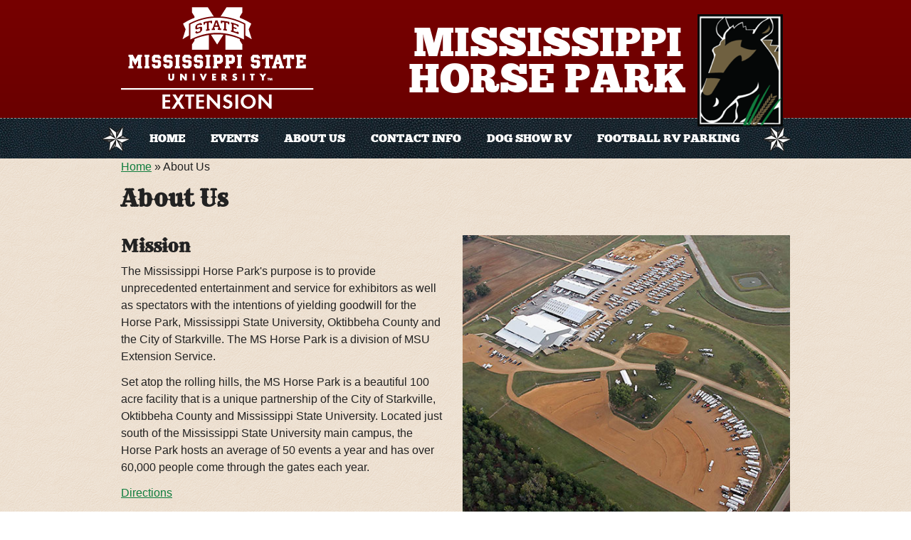

--- FILE ---
content_type: text/html; charset=utf-8
request_url: http://www.mshorsepark.com/about-us
body_size: 4162
content:
<!DOCTYPE html>
<html lang="en" dir="ltr">
<head>
  <meta charset="utf-8">
  <meta http-equiv="X-UA-Compatible" content="IE=edge">
  <meta name="viewport" content="width=device-width, initial-scale=1">
  <meta http-equiv="Content-Type" content="text/html; charset=utf-8" />
<link rel="shortcut icon" href="http://www.mshorsepark.com/sites/all/themes/mshorsepark/favicon.ico" type="image/vnd.microsoft.icon" />
<link rel="shortlink" href="/node/1" />
<link rel="canonical" href="/about-us" />
<meta name="Generator" content="Drupal 7 (http://drupal.org)" />
  <title>About Us | Mississippi Horse Park</title>  
  <link type="text/css" rel="stylesheet" href="http://www.mshorsepark.com/sites/default/files/css/css_xE-rWrJf-fncB6ztZfd2huxqgxu4WO-qwma6Xer30m4.css" media="all" />
<link type="text/css" rel="stylesheet" href="http://www.mshorsepark.com/sites/default/files/css/css_ogjU_dRizci4EVOINDfGUr69i3hoN11hZvhw7DoBlSw.css" media="all" />
<link type="text/css" rel="stylesheet" href="http://www.mshorsepark.com/sites/default/files/css/css_qlLV3VYBEoKvJcpbBu50bqkg4nDpLfwwDw-x-N0zrgw.css" media="all" />
  <script type="text/javascript" src="http://www.mshorsepark.com/misc/jquery.js?v=1.4.4"></script>
<script type="text/javascript" src="http://www.mshorsepark.com/misc/jquery.once.js?v=1.2"></script>
<script type="text/javascript" src="http://www.mshorsepark.com/misc/drupal.js?sy4gw3"></script>
<script type="text/javascript" src="http://www.mshorsepark.com/sites/all/libraries/colorbox/jquery.colorbox-min.js?sy4gw3"></script>
<script type="text/javascript" src="http://www.mshorsepark.com/sites/all/modules/colorbox/js/colorbox.js?sy4gw3"></script>
<script type="text/javascript" src="http://www.mshorsepark.com/sites/all/modules/colorbox/styles/plain/colorbox_style.js?sy4gw3"></script>
<script type="text/javascript" src="http://www.mshorsepark.com/sites/all/modules/google_analytics/googleanalytics.js?sy4gw3"></script>
<script type="text/javascript">
<!--//--><![CDATA[//><!--
var _gaq = _gaq || [];_gaq.push(["_setAccount", "UA-136896-22"]);_gaq.push(["_trackPageview"]);(function() {var ga = document.createElement("script");ga.type = "text/javascript";ga.async = true;ga.src = ("https:" == document.location.protocol ? "https://ssl" : "http://www") + ".google-analytics.com/ga.js";var s = document.getElementsByTagName("script")[0];s.parentNode.insertBefore(ga, s);})();
//--><!]]>
</script>
<script type="text/javascript" src="http://www.mshorsepark.com/sites/all/themes/mshorsepark/js/script.js?sy4gw3"></script>
<script type="text/javascript">
<!--//--><![CDATA[//><!--
jQuery.extend(Drupal.settings, {"basePath":"\/","pathPrefix":"","ajaxPageState":{"theme":"mshorsepark","theme_token":"QQ_pnhfQOdtgawYZX93qo1S_Ck41au4SHmVFC1xk8u8","js":{"misc\/jquery.js":1,"misc\/jquery.once.js":1,"misc\/drupal.js":1,"sites\/all\/libraries\/colorbox\/jquery.colorbox-min.js":1,"sites\/all\/modules\/colorbox\/js\/colorbox.js":1,"sites\/all\/modules\/colorbox\/styles\/plain\/colorbox_style.js":1,"sites\/all\/modules\/google_analytics\/googleanalytics.js":1,"0":1,"sites\/all\/themes\/mshorsepark\/js\/script.js":1},"css":{"modules\/system\/system.base.css":1,"modules\/system\/system.menus.css":1,"modules\/system\/system.messages.css":1,"modules\/system\/system.theme.css":1,"sites\/all\/modules\/calendar\/css\/calendar_multiday.css":1,"sites\/all\/modules\/date\/date_api\/date.css":1,"sites\/all\/modules\/date\/date_popup\/themes\/datepicker.1.7.css":1,"sites\/all\/modules\/date\/date_repeat_field\/date_repeat_field.css":1,"modules\/field\/theme\/field.css":1,"modules\/node\/node.css":1,"modules\/search\/search.css":1,"modules\/user\/user.css":1,"sites\/all\/modules\/views\/css\/views.css":1,"sites\/all\/modules\/ckeditor\/css\/ckeditor.css":1,"sites\/all\/modules\/colorbox\/styles\/plain\/colorbox_style.css":1,"sites\/all\/modules\/ctools\/css\/ctools.css":1,"sites\/all\/modules\/panels\/css\/panels.css":1,"sites\/all\/themes\/mshorsepark\/style.css":1}},"colorbox":{"opacity":"0.85","current":"{current} of {total}","previous":"\u00ab Prev","next":"Next \u00bb","close":"Close","maxWidth":"98%","maxHeight":"98%","fixed":true,"mobiledetect":true,"mobiledevicewidth":"480px"},"googleanalytics":{"trackOutbound":1,"trackMailto":1,"trackDownload":1,"trackDownloadExtensions":"7z|aac|arc|arj|asf|asx|avi|bin|csv|doc|exe|flv|gif|gz|gzip|hqx|jar|jpe?g|js|mp(2|3|4|e?g)|mov(ie)?|msi|msp|pdf|phps|png|ppt|qtm?|ra(m|r)?|sea|sit|tar|tgz|torrent|txt|wav|wma|wmv|wpd|xls|xml|z|zip"}});
//--><!]]>
</script>
  <link rel="apple-touch-icon" href="/sites/all/themes/mshorsepark/images/apple-touch-icon.png">
  <!--<link href="//netdna.bootstrapcdn.com/font-awesome/4.1.0/css/font-awesome.min.css" rel="stylesheet"> -->
  <!-- HTML5 shim and Respond.js for IE8 support of HTML5 elements and media queries -->
  <!-- WARNING: Respond.js doesn't work if you view the page via file:// -->
  <!--[if lt IE 9]>
  <script src="/sites/all/themes/mshorsepark/js/html5shiv.min.js"></script>
  <script src="/sites/all/themes/mshorsepark/js/respond.min.js"></script>
  <![endif]-->
</head>
<body  class="html not-front not-logged-in no-sidebars page-node page-node- page-node-1 node-type-page">
  
  <!--[if lte IE 8]>
    <div class="outdated-browser">
      <p>Hello! You appear to be using an outdated version of Internet Explorer, which Microsoft, as well as we do not support. We apologize for any inconvenience.</p>
    </div>
  <![endif]-->
  
  <div id="skip-link">
    <a href="#main-content" class="element-invisible element-focusable">Skip to main content</a>
  </div>
    <header id="masthead" role="banner" class="site-header cf">
  <div class="banner-container cf">
    <div class="branding cf">
    
      <a class="msueslogo" href="http://extension.msstate.edu/" target="_blank" title="Mississippi State University Extension">
        <img src="/sites/all/themes/mshorsepark/images/msue-logo.png" alt="Mississippi State University Extension logo" />
      </a>
      
      <div class="site-title cf">
        
                      <a class="logo" href="/" title="Home">
              <img src="http://www.mshorsepark.com/sites/all/themes/mshorsepark/logo.png" alt="Home" />
            </a>
                    
                  <p class="logotype">
            <a href="/" title="Home">
            Mississippi<br />Horse Park            </a>
          </p>
                
      </div><!-- .site-title -->
      
    </div><!-- .branding -->
      <!-- .btn-navbar is used as the toggle for collapsed navbar content -->
<!--
      <button type="button" class="navbar-toggle" data-toggle="collapse" data-target=".navbar-collapse">
        <span class="sr-only">Toggle navigation</span>
        <span class="icon-bar"></span>
        <span class="icon-bar"></span>
        <span class="icon-bar"></span>
      </button>
-->
    </div>

          <nav class="primary-nav navbar-collapse collapse cf" role="navigation">
          <a class="menu-link" href="#menu">Menu</a>
                        
    
<div id="block-system-main-menu" class="block block-system cf block-menu">
    <h2>Main menu</h2>
      
    <ul class="menu"><li class="first leaf"><a href="/">Home</a></li>
<li class="leaf"><a href="/events" title="">Events</a></li>
<li class="expanded active-trail"><a href="/about-us" class="active-trail active">About Us</a><ul class="menu"><li class="first leaf"><a href="/about-us/directions">Directions</a></li>
<li class="leaf"><a href="/about-us/rules-regulations">Rules &amp; Regulations</a></li>
<li class="last leaf"><a href="/facility-tour">Facility Tour</a></li>
</ul></li>
<li class="leaf"><a href="/contact-info">Contact Info</a></li>
<li class="leaf"><a href="https://www.mshorsepark.com/events/2022/03/gtkc-ms-dog-show" title="">Dog Show RV</a></li>
<li class="last leaf"><a href="/football-rv-parking">Football RV Parking</a></li>
</ul>   
</div>  
                </nav><!-- primary-nav -->
    </header><!-- site-header -->


<div class="main-container container cf">
  
    <h2 class="element-invisible">You are here</h2><div class="breadcrumb"><span class="inline odd first"><a href="/">Home</a></span> <span class="delimiter">»</span> <span class="inline even last">About Us</span></div>
    
  
  <main class="main cf" role="main">    <article class="cf">
      <a id="main-content"></a>
                    <h1 class="page-header">About Us</h1>
                                                          <div class="region region-content cf">
    <div id="block-system-main" class="block block-system">

    
  <div class="content">
    <div id="node-1" class="node node-page clearfix" about="/about-us" typeof="foaf:Document">

  
      <span property="dc:title" content="About Us" class="rdf-meta element-hidden"></span>
  
  <div class="content">
    <div class="field field-name-body field-type-text-with-summary field-label-hidden"><div class="field-items"><div class="field-item even" property="content:encoded"><p><img alt="Aerial view so you can see what the Horse Park is" class="alignright" height="398" src="/sites/default/files/side-crop.jpg" width="460" /></p>
<h2>Mission</h2>
<p>The Mississippi Horse Park's purpose is to provide unprecedented entertainment and service for exhibitors as well as spectators with the intentions of yielding goodwill for the Horse Park, Mississippi State University, Oktibbeha County and the City of Starkville. The MS Horse Park is a division of MSU Extension Service.</p>
<p>Set atop the rolling hills, the MS Horse Park is a beautiful 100 acre facility that is a unique partnership of the City of Starkville, Oktibbeha County and Mississippi State University. Located just south of the Mississippi State University main campus, the Horse Park hosts an average of 50 events a year and has over 60,000 people come through the gates each year.&nbsp;</p>
<p><a href="/about-us/directions/">Directions</a></p>
<p><a href="/about-us/rules-regulations/">Rules &amp; Regulations</a></p>
</div></div></div>  </div>

  
  
</div>
  </div>
</div>
  </div>
    </article>
  </main><!-- main -->

</div><!-- main-container -->

<footer class="footer container cf">
    <div class="region region-footer cf cf">
    
<div id="block-block-3" class="cf block block-block contact-info cf">
        
    <p class="footer-logo"><a href="/" title="Home"><img alt="MS Horse Park logo" height="133" src="/sites/default/files/mshorsepark-logo-footer.png" width="101" /></a></p>
<div class="physical-address">
<h2>Mississippi Horse Park</h2>
<p>869 East Poor House Road<br />
Starkville, MS 39759</p>
<p><strong>Phone:</strong> (662) 325-9350<br />
<strong>Fax:</strong> (662) 325-9353<br />
<strong>Info Line:</strong> (662) 325-0508</p>
</div>
<p class="mailing-address">Mississippi Horse Park<br />
P.O. Box 6065<br />
Mississippi State, MS 39762</p>
</div>
<div id="block-menu-block-1" class="cf block block-menu-block secondary-nav">
    <h2>Menu</h2>
      
    <ul class="menu"><li class="first leaf menu-mlid-278"><a href="/">Home</a></li>
<li class="leaf menu-mlid-1599"><a href="/events" title="">Events</a></li>
<li class="leaf has-children active-trail active menu-mlid-466"><a href="/about-us" class="active-trail active">About Us</a></li>
<li class="leaf menu-mlid-469"><a href="/contact-info">Contact Info</a></li>
<li class="leaf menu-mlid-53745"><a href="https://www.mshorsepark.com/events/2022/03/gtkc-ms-dog-show" title="">Dog Show RV</a></li>
<li class="last leaf menu-mlid-2094"><a href="/football-rv-parking">Football RV Parking</a></li>
</ul></div>
<div id="block-block-7" class="cf block block-block msues">
        
    <p><a href="http://extension.msstate.edu/" target="_blank" title="Mississippi State University Extension"><img alt="Mississippi State University Extension logo" src="/sites/default/files/msue-logo.png" /></a></p>
<p>The Mississippi Horse Park is a division of the MSU Extension Service and a partnership of the <a href="http://www.cityofstarkville.org/" target="_blank">City of Starkville</a> and <a href="http://www.oktibbehacountyms.org/" target="_blank">Oktibbeha County</a>.</p>
</div>  </div>
    
    
<div id="block-block-2" class="block block-block legal">
        
    <p class="copyright">Copyright © 2015 – 2026 MS Horse Park  - <a href="http://extension.msstate.edu/" title="MSU Extension" target="_blank">Mississippi State University Extension</a>. Last updated January 22, 2026. <a href="mailto:webmaster@ext.msstate.edu" title="Webmaster">Webmaster</a>. <a href="http://www.msstate.edu/legal/" target="_blank">Legal.</a></p>   
</div>  
</footer><!-- footer -->  </body>
</html>

--- FILE ---
content_type: text/css
request_url: http://www.mshorsepark.com/sites/default/files/css/css_qlLV3VYBEoKvJcpbBu50bqkg4nDpLfwwDw-x-N0zrgw.css
body_size: 5726
content:
#colorbox,#cboxOverlay,#cboxWrapper{position:absolute;top:0;left:0;z-index:9999;overflow:hidden;}#cboxOverlay{position:fixed;width:100%;height:100%;}#cboxMiddleLeft,#cboxBottomLeft{clear:left;}#cboxContent{position:relative;}#cboxLoadedContent{overflow:auto;-webkit-overflow-scrolling:touch;}#cboxTitle{margin:0;}#cboxLoadingOverlay,#cboxLoadingGraphic{position:absolute;top:0;left:0;width:100%;height:100%;}#cboxPrevious,#cboxNext,#cboxClose,#cboxSlideshow{border:0;padding:0;margin:0;overflow:visible;width:auto;background:none;cursor:pointer;}#cboxPrevious:active,#cboxNext:active,#cboxClose:active,#cboxSlideshow:active{outline:0;}.cboxPhoto{float:left;margin:auto;border:0;display:block;max-width:none;}.cboxIframe{width:100%;height:100%;display:block;border:0;}#colorbox,#cboxContent,#cboxLoadedContent{-moz-box-sizing:content-box;-webkit-box-sizing:content-box;box-sizing:content-box;}#cboxOverlay{background:#000;}#colorbox{outline:0;}#cboxWrapper{}#cboxContent{overflow:hidden;}#cboxContent,.cboxPhoto{-webkit-border-radius:5px;-moz-border-radius:5px;border-radius:5px;}#cboxError{padding:50px;border:1px solid #ccc;}#cboxTitle{position:absolute;background:rgba(255,255,255,0.7);bottom:0;left:0;color:#535353;width:100%;padding:4px 6px;-moz-box-sizing:border-box;-webkit-box-sizing:border-box;box-sizing:border-box;-webkit-border-bottom-right-radius:5px;-webkit-border-bottom-left-radius:5px;-moz-border-radius-bottomright:5px;-moz-border-radius-bottomleft:5px;border-bottom-right-radius:5px;border-bottom-left-radius:5px;}#cboxLoadingOverlay{background:#fff;}#cboxLoadingGraphic{background:url(/sites/all/modules/colorbox/styles/plain/images/loading_animation.gif) no-repeat center center;}#cboxClose.cbox-close-plain{position:absolute;font-size:20px;line-height:18px;text-align:center;color:rgba(255,255,255,0.7);background:rgba(0,0,0,0.5);top:4px;right:4px;width:20px;height:20px;-webkit-border-radius:10px;-moz-border-radius:10px;border-radius:10px;}.cbox-close-plain:hover{color:rgba(255,255,255,0.9);background:rgba(0,0,0,0.8);}
.ctools-locked{color:red;border:1px solid red;padding:1em;}.ctools-owns-lock{background:#ffffdd none repeat scroll 0 0;border:1px solid #f0c020;padding:1em;}a.ctools-ajaxing,input.ctools-ajaxing,button.ctools-ajaxing,select.ctools-ajaxing{padding-right:18px !important;background:url(/sites/all/modules/ctools/images/status-active.gif) right center no-repeat;}div.ctools-ajaxing{float:left;width:18px;background:url(/sites/all/modules/ctools/images/status-active.gif) center center no-repeat;}
div.panel-pane div.admin-links{font-size:xx-small;margin-right:1em;}div.panel-pane div.admin-links li a{color:#ccc;}div.panel-pane div.admin-links li{padding-bottom:2px;background:white;z-index:201;}div.panel-pane div.admin-links:hover a,div.panel-pane div.admin-links-hover a{color:#000;}div.panel-pane div.admin-links a:before{content:"[";}div.panel-pane div.admin-links a:after{content:"]";}div.panel-pane div.panel-hide{display:none;}div.panel-pane div.panel-hide-hover,div.panel-pane:hover div.panel-hide{display:block;position:absolute;z-index:200;margin-top:-1.5em;}div.panel-pane div.feed a{float:right;}
html{font-family:sans-serif;-ms-text-size-adjust:100%;-webkit-text-size-adjust:100%}body{margin:0}article,aside,details,figcaption,figure,footer,header,hgroup,main,menu,nav,section,summary{display:block}audio,canvas,progress,video{display:inline-block;vertical-align:baseline}audio:not([controls]){display:none;height:0}[hidden],template{display:none}a{background-color:transparent}a:active,a:hover{outline:0}abbr[title]{border-bottom:1px dotted}b,strong{font-weight:bold}dfn{font-style:italic}h1{font-size:2em;margin:0.67em 0}mark{background:#ff0;color:#000}small{font-size:80%}sub,sup{font-size:75%;line-height:0;position:relative;vertical-align:baseline}sup{top:-0.5em}sub{bottom:-0.25em}img{border:0}svg:not(:root){overflow:hidden}figure{margin:1em 40px}hr{-moz-box-sizing:content-box;box-sizing:content-box;height:0}pre{overflow:auto}code,kbd,pre,samp{font-family:monospace,monospace;font-size:1em}button,input,optgroup,select,textarea{color:inherit;font:inherit;margin:0}button{overflow:visible}button,select{text-transform:none}button,html input[type="button"],input[type="reset"],input[type="submit"]{-webkit-appearance:button;cursor:pointer}button[disabled],html input[disabled]{cursor:default}button::-moz-focus-inner,input::-moz-focus-inner{border:0;padding:0}input{line-height:normal}input[type="checkbox"],input[type="radio"]{box-sizing:border-box;padding:0}input[type="number"]::-webkit-inner-spin-button,input[type="number"]::-webkit-outer-spin-button{height:auto}input[type="search"]{-webkit-appearance:textfield;-moz-box-sizing:content-box;-webkit-box-sizing:content-box;box-sizing:content-box}input[type="search"]::-webkit-search-cancel-button,input[type="search"]::-webkit-search-decoration{-webkit-appearance:none}fieldset{border:1px solid #c0c0c0;margin:0 2px;padding:0.35em 0.625em 0.75em}legend{border:0;padding:0}textarea{overflow:auto}optgroup{font-weight:bold}table{border-collapse:collapse;border-spacing:0}td,th{padding:0}
html{box-sizing:border-box;}*,*:before,*:after{box-sizing:inherit;}html,button,input,select,textarea{color:#222;}body{font-size:16px;font-size:1rem;line-height:1.5;}::-moz-selection{background:#b3d4fc;text-shadow:none;}::selection{background:#b3d4fc;text-shadow:none;}hr{border:0;border-top:1px solid #ccc;display:block;height:1px;margin:1em 0;padding:0;}img{vertical-align:middle;max-width:100%;}fieldset{border:0;margin:0;padding:0;}textarea{resize:vertical;}.chromeframe{background:#ccc;color:#000;margin:0.2em 0;padding:0.2em 0;}.outdated-browser{max-width:940px;margin:0 auto;font-size:12px;text-align:center;}img,embed,iframe,object,video{max-width:100%;}img{height:auto;}figure{margin:0;vertical-align:top;}figcaption{padding:5px 0 0;padding:0.3125rem 0 0;display:block;}table{width:100%;margin-bottom:16px;margin-bottom:1rem;}thead{}tbody{}tr{padding:0;}tr.odd,tr.even{padding:0;}tr.odd{}tr.even{}th,td{padding:5px;padding:0.3125rem;}th{}td{}@font-face{font-family:'Chunk';src:url(/sites/all/themes/mshorsepark/fonts/chunkfive-webfont.eot);src:url(/sites/all/themes/mshorsepark/fonts/chunkfive-webfont.eot?#iefix) format('embedded-opentype'),url(/sites/all/themes/mshorsepark/fonts/chunkfive-webfont.woff2) format('woff2'),url(/sites/all/themes/mshorsepark/fonts/chunkfive-webfont.woff) format('woff'),url(/sites/all/themes/mshorsepark/fonts/chunkfive-webfont.ttf) format('truetype'),url(/sites/all/themes/mshorsepark/fonts/chunkfive-webfont.svg#Chunk) format('svg');font-weight:normal;font-style:normal;}@font-face{font-family:'Rye';src:url(/sites/all/themes/mshorsepark/fonts/rye-regular-webfont.eot);src:url(/sites/all/themes/mshorsepark/fonts/rye-regular-webfont.eot?#iefix) format('embedded-opentype'),url(/sites/all/themes/mshorsepark/fonts/rye-regular-webfont.woff2) format('woff2'),url(/sites/all/themes/mshorsepark/fonts/rye-regular-webfont.woff) format('woff'),url(/sites/all/themes/mshorsepark/fonts/rye-regular-webfont.ttf) format('truetype'),url(/sites/all/themes/mshorsepark/fonts/rye-regular-webfont.svg#Rye) format('svg');font-weight:400;font-style:normal;}.ir{text-indent:100%;white-space:nowrap;overflow:hidden;display:block;}.hidden{display:none !important;visibility:hidden;}.visuallyhidden{border:0;clip:rect(0 0 0 0);height:1px;margin:-1px;overflow:hidden;padding:0;position:absolute;width:1px;}.visuallyhidden.focusable:active,.visuallyhidden.focusable:focus{clip:auto;height:auto;margin:0;overflow:visible;position:static;width:auto;}.invisible{visibility:hidden;}.element-invisible{position:absolute !important;clip:rect(1px 1px 1px 1px);clip:rect(1px,1px,1px,1px);overflow:hidden;height:1px;}.cf:before,.cf:after,.row:after{content:" ";display:table;}.cf:after,.row:after{clear:both;}.cf,.row{*zoom:1;}.clear{clear:both;}.alignleft,.alignright,.aligncenter{margin:0 auto 16px;margin:0 auto 1rem;text-align:center;display:block;}.shadowed{filter:"progid:DXImageTransform.Microsoft.Dropshadow(OffX=12,OffY=12,Color='#444')";-ms-filter:"progid:DXImageTransform.Microsoft.Dropshadow(OffX=1,OffY=2,Color='#444')";-webkit-filter:drop-shadow(1px 2px 5px rgba(0,0,0,0.5));filter:url("data:image/svg+xml;utf8,<svg height='0' xmlns='http://www.w3.org/2000/svg'><filter id='drop-shadow'><feGaussianBlur in='SourceAlpha' stdDeviation='4'/><feOffset dx='1' dy='2' result='offsetblur'/><feFlood flood-color='rgba(0,0,0,0.5)'/><feComposite in2='offsetblur' operator='in'/><feMerge><feMergeNode/><feMergeNode in='SourceGraphic'/></feMerge></filter></svg>#drop-shadow");filter:drop-shadow(1px 2px 5px rgba(0,0,0,0.5));}.row{vertical-align:top;margin-bottom:16px;margin-bottom:1rem;}.col-2,.col-3,.col-4,.col-5{float:left;display:inline;margin:0 20px;margin:0 1.25rem;}.row [class^="col-"]:first-child{margin-left:0;}.row [class^="col-"]:last-child{margin-left:0;margin-right:0;}.col-12{width:100%;}.col-6{width:50%;}.col-3{width:33.33333333%;}.col-4{width:100%;max-width:299px;}.col-5{width:100%;max-width:379px;}.alert{color:red;}.button,button,input[type="button"],input[type="submit"],.btn-primary,.btn-default{border:0;border-radius:5px;color:#FFF;font-size:14px;font-size:0.875rem;padding:14px;padding:0.875rem;display:inline-block;font-weight:normal;background-color:#0E6032;text-decoration:none;transition:all .15s ease-in-out;}.button:hover,.button:active,.button:focus,.btn-primary:hover,.btn-primary:active,.btn-primary:focus,.btn-default:hover,.btn-default:active,.btn-default:focus,button:hover,button:active,button:focus,input[type="button"]:hover,input[type="button"]:active,input[type="button"]:focus,input[type="submit"]:hover,input[type="submit"]:active,input[type="submit"]:focus{background-color:green;text-decoration:none;}.large-btn{font-size:1.25em;}textarea{font-size:100%;overflow:auto;vertical-align:top;}.main a[href$=".pdf"]{padding-left:20px;background:url(/sites/all/themes/mshorsepark/images/pdf-ico.png) 0% 50% no-repeat;display:inline-block;}.main a[href$=".doc"],a[href$=".docx"]{padding-left:20px;background:url(/sites/all/themes/mshorsepark/images/word-ico.png) 0% 50% no-repeat;display:inline-block;}.main a[href$=".zip"]{padding-left:20px;background:url(/sites/all/themes/mshorsepark/images/archive-ico.png) 0% 50% no-repeat;display:inline-block;}.main a[href$=".xls"]{padding-left:20px;background:url(/sites/all/themes/mshorsepark/images/excel-ico.png) 0% 50% no-repeat;display:inline-block;}.main a.none{background:none;padding-left:0;display:inline;}.maroon-em{color:#660000;}.csv-table{}td,th{vertical-align:top;}[class^="table-col-"]{table-layout:fixed;}body{background:#FFF url(/sites/all/themes/mshorsepark/images/background-img.png);font-family:Helvetica,'Helvetica Neue',Arial,sans-serif;}h1,h2,h3,h4,h5,h6{font-family:'Rye','Crimson','Crimson Text','CrimsonText',Georgia,Times,'Times New Roman',serif;}h1{margin:0 0 16px;margin:0 0 1rem;}h2{margin:0 0 8px 0;margin:0 0 0.5rem 0;line-height:1.3;}p,li{margin:0 0 12px;margin:0 0 0.75rem;}li.expanded,li.collapsed,li.leaf{padding:0;margin:0;}a{color:#0F7D3D;}blockquote{position:relative;}blockquote::before{content:'\201C';font-size:34px;position:absolute;top:0;left:0;}blockquote p:last-child::after{content:'\201D';font-size:18px;position:relative;bottom:0;right:0;}.site-header{background:#660000;background:-moz-linear-gradient(top,#770000 0%,#660000 100%);background:-webkit-gradient(linear,left top,left bottom,color-stop(0%,#770000),color-stop(100%,#660000));background:-webkit-linear-gradient(top,#770000 0%,#660000 100%);background:-o-linear-gradient(top,#770000 0%,#660000 100%);background:-ms-linear-gradient(top,#770000 0%,#660000 100%);background:linear-gradient(to bottom,#770000 0%,#660000 100%);filter:progid:DXImageTransform.Microsoft.gradient(startColorstr='#770000',endColorstr='#660000',GradientType=0);margin:margin:0rem 0 1rem;}.banner-container a{text-decoration:none;text-transform:uppercase;}.branding{padding:0 20px;padding:0 1.25rem;}.site-title,.msueslogo{margin:20px auto;margin:1.25rem auto;text-align:center;display:block;}.logotype{font:32px 'Chunk','ChunkFive',Georgia,serif;line-height:0.9;margin:5px 0 0;margin:0.3125rem;}.logotype a{color:#FFF;}.logo{margin-right:10px;margin-right:0.625rem;}@media only screen and (max-width:834px){.logo{}}.primary-nav{background:#17262d url(/sites/all/themes/mshorsepark/images/seamless-leather-texture.jpg);border-top:1px dashed #979797;}.primary-nav h2{display:none;}.primary-nav .menu{list-style:none;padding:0;margin:0 auto;text-align:center;}.primary-nav .menu li{display:block;margin:0;padding:0;list-style:none;}.primary-nav .menu a{color:#FFF;text-decoration:none;font-family:'Chunk','ChunkFive',Georgia,serif;text-transform:uppercase;display:block;padding:16px;padding:1rem;}.primary-nav .menu a:hover,.primary-nav a:active,.primary-nav a:focus{background:#600;}.primary-nav .menu .menu{background:#FFF;border:1px solid #CCC;}.primary-nav .menu .menu a{color:#600;font-size:14px;font-size:0.875rem;}.primary-nav .menu li:hover > a{background:#600;color:#FFF;}.primary-nav .menu .menu a:hover,.primary-nav .menu .menu a:active,.primary-nav .menu .menu a:focus{color:#FFF;}.main-container{padding:0 20px;padding:0 1.25rem;}.footer{position:relative;z-index:1;background:#1c1606;background:url(/sites/all/themes/mshorsepark/images/footer-bg-top.jpg) 50% 10px repeat-x,url(/sites/all/themes/mshorsepark/images/footer-bg.jpg),#1c1606;margin:32px 0 0;margin:2rem 0 0;}.region-footer{padding:0 20px;padding:0 1.25rem;}.contact-info,.msues,.secondary-nav{color:#FFF;position:relative;z-index:3;text-align:center;margin-bottom:16px;margin-bottom:1rem;}.contact-info h2{margin:0 0 4px;margin:0 0 0.25rem;font-size:21px;font-size:1.3125rem;}.footer-logo{}.contact-info p,.msues{margin:0 0 16px 0;margin:0 0 1rem 0;font-size:14px;font-size:0.875rem;line-height:1.4;}.msues a{color:#FFF;}.secondary-nav h2{margin:0 0 16px;margin:0 0 1rem;}.secondary-nav .menu{list-style:none;padding:0;margin:0 0 16px;margin:0 0 1rem;}.secondary-nav .menu li{list-style:none;margin-left:0;text-align:center;}.secondary-nav .menu a{color:#FFF;text-decoration:none;}.secondary-nav .menu a.active,.secondary-nav .menu a:hover,.secondary-nav .menu a:active,.secondary-nav .menu a:focus{text-decoration:underline;}.copyright{margin:0;color:#FFF;font-size:12px;font-size:0.75rem;padding:16px 20px;padding:1rem 1.25rem;text-align:center;background:#660000;background:-moz-linear-gradient(top,#770000 0%,#660000 100%);background:-webkit-gradient(linear,left top,left bottom,color-stop(0%,#770000),color-stop(100%,#660000));background:-webkit-linear-gradient(top,#770000 0%,#660000 100%);background:-o-linear-gradient(top,#770000 0%,#660000 100%);background:-ms-linear-gradient(top,#770000 0%,#660000 100%);background:linear-gradient(to bottom,#770000 0%,#660000 100%);filter:progid:DXImageTransform.Microsoft.gradient(startColorstr='#770000',endColorstr='#660000',GradientType=0);}.copyright a{color:#FFF;text-decoration:none;font-weight:bold;}.copyright a:hover,.copyright a:active,.copyright a:focus{text-decoration:underline;}.featured-area{position:relative;z-index:1;margin-bottom:16px;margin-bottom:1rem;}.region-featured-area,.region-featured-slider{background:#492c1e url(/sites/all/themes/mshorsepark/images/event-slider-bg.jpg);position:relative;padding:6px 0;padding:0.375rem 0;margin-bottom:16px;margin-bottom:1rem;}.featured-area img{margin:0 auto;display:block;}.featured-area h1{display:none;}.featured-slider-rope{width:100%;height:18px;}.rope-top{position:absolute;top:-5px;left:0;z-index:3;width:100%;height:13px;background:url(/sites/all/themes/mshorsepark/images/tiling-rope.png) repeat-x;}.rope-bottom{position:absolute;bottom:-5px;left:0;z-index:3;width:100%;height:13px;background:url(/sites/all/themes/mshorsepark/images/tiling-rope.png) repeat-x;}.flexslider,.flex-control-nav{max-width:820px;margin:0 auto;}.slides{}.flexslider .slides li{background:#FFF;margin:0;}.flexslider .slides h2{margin:0;}.event-information{padding:16px;padding:1rem;z-index:5;bottom:0;width:100%;background:#FFF;background:rgba(255,255,255,0.9);}.event-date{margin:0;}.flex-control-thumbs li{width:50%;float:left;margin:0 0 1em;}.flex-direction-nav{display:none;}.flex-direction-nav a{margin:0;}.galleria ul{list-style:none;padding:0;margin:0;text-align:center;}.galleria ul li{display:inline-block;max-width:150px;vertical-align:top;padding:4px;background:#17262E;margin:0 0 5px;margin:0 0 0.3125rem;}.galleria figcaption{font-size:12px;font-size:0.75rem;line-height:1.4;}.second-sidebar .menu{padding:0 0 0 16px;}@media only screen and (min-width:480px){.logotype{font-size:42px;font-size:2.625rem;}.contact-info h2{font-size:24px;font-size:1.5rem;}}@media only screen and (min-width:490px){.logotype{font-size:42px;font-size:2.625rem;}}@media only screen and (min-width:500px){.site-title{}.logotype{font-size:57px;font-size:3.5625rem;}}@media only screen and (min-width:835px){.site-header{position:relative;z-index:1;}#block-system-main-menu{max-width:1020px;margin:0 auto;position:relative;}.primary-nav .menu{width:100%;max-width:1020px;}.primary-nav .menu li{display:inline-block;}.primary-nav .menu a{display:block;}.menu-link{display:none;}.primary-nav .menu .menu{display:none;position:absolute;top:100%;left:0;min-width:160px;width:100%;-moz-box-shadow:0 1px 5px #555;-webkit-box-shadow:0 1px 5px #555;box-shadow:0 1px 5px #555;-moz-border-radius:0 0 5px 5px;-webkit-border-radius:0 0 5px 5px;border-radius:0 0 5px 5px;overflow:hidden;}.primary-nav .menu li:hover > .menu{display:block;text-align:left;float:none;max-width:100%;-moz-transition:all .25s;-webkit-transition:all .25s;transition:all .25s;}.featured-area{position:relative;z-index:0;}.main-container{position:relative;z-index:0;}}@media only screen and (min-width:768px){.footer{margin:64px 0 0;margin:4rem 0 0;}.region-footer{width:100%;max-width:940px;margin:0 auto;}.contact-info{float:left;width:100%;max-width:380px;max-width:40.425531914894%;margin:-16px 20px 0 0;margin:-1rem 1.25rem 0 0;margin:-16px 2.127659574468% 0 0;text-align:left;}.secondary-nav{float:left;width:100%;max-width:220px;max-width:23.404255319149%;text-align:left;margin:50px 20px 0 0;margin:3.125rem 1.25rem 0 0;margin:50px 2.127659574468% 0 0;}.secondary-nav .menu li{text-align:left;margin-bottom:4px;margin-bottom:0.25em;}.msues{float:left;width:100%;max-width:300px;max-width:31.914893617021%;margin:50px 0 0 0;margin:3.125rem 0 0 0;}.flex-direction-nav{display:block;position:absolute;top:42%;left:0;width:100%;}.event-information{position:absolute;}}@media only screen and (max-width:800px){.flip-scroll .cf:after{visibility:hidden;display:block;font-size:0;content:" ";clear:both;height:0;}.flip-scroll * html .cf{zoom:1;}.flip-scroll *:first-child+html .cf{zoom:1;}.flip-scroll table{width:100%;border-collapse:collapse;border-spacing:0;}.flip-scroll th,.flip-scroll td{margin:0;vertical-align:top;}.flip-scroll th{text-align:left;}.flip-scroll table{display:block;position:relative;width:100%;}.flip-scroll thead{display:block;float:left;}.flip-scroll tbody{display:block;width:auto;position:relative;overflow-x:auto;white-space:nowrap;}.flip-scroll thead tr{display:block;}.flip-scroll th{display:block;text-align:right;}.flip-scroll tbody tr{display:inline-block;vertical-align:top;}.flip-scroll td{display:block;min-height:1.25em;text-align:left;}#flip-scroll th{border-bottom:0;border-left:0;}#flip-scroll td{border-left:0;border-right:0;border-bottom:0;}#flip-scroll tbody tr{border-left:1px solid #babcbf;}#flip-scroll th:last-child,#flip-scroll td:last-child{border-bottom:1px solid #babcbf;}}@media only screen and (min-width:835px){.logo,.logotype{float:right;}.logo{margin-left:16px;margin-left:1rem;position:relative;z-index:10;}.logotype{margin:14px 0 0;margin:0.875rem 0 0;}.msueslogo{float:left;position:relative;right:auto;width:30%;text-align:left;margin:10px auto;margin:0.625rem auto;}.primary-nav{margin:-32px 0 0 0;float:left;width:100%;}.primary-nav .menu{text-align:left;float:left;}.one-sidebar .main{float:left;width:100%;max-width:74.468085106383%;margin-right:2.127659574468%;}.one-sidebar .second-sidebar{float:right;width:100%;max-width:23.404255319149%;}}@media only screen and (min-width:1020px){.primary-nav .menu::before{content:'';display:inline-block;vertical-align:middle;background:url(/sites/all/themes/mshorsepark/images/old-western-star.png) center center no-repeat;width:64px;height:39px;}.primary-nav .menu .menu::before{display:none;}}@media only screen and (min-width:1020px){.primary-nav .menu::after{content:'';display:inline-block;vertical-align:middle;background:url(/sites/all/themes/mshorsepark/images/old-western-star.png) center center no-repeat;width:64px;height:39px;}.primary-nav .menu .menu::after{display:none;}}@media only screen and (min-width:960px){.center-content{display:table-cell;}.center-content div{margin-left:auto;margin-right:auto;}.alignleft{float:left;clear:left;margin:0 24px 24px 0;margin:0 1.5rem 1.5rem 0;}.aligncenter{margin:0 auto 16px;margin:0 auto 1rem;text-align:center;display:block;}.alignright{float:right;clear:right;margin:0 0 24px 24px;margin:0 0 1.5rem 1.5rem;}.banner-container{max-width:940px;margin:0 auto;}.branding{padding:0;}.main-container{max-width:940px;margin:0 auto;padding:0;}.home-blocks{margin-right:20px;}.home-block-left{float:left;display:inline;}.mbottom{margin-bottom:16px;margin-bottom:1rem;}.home-block-right{float:right;display:inline;}.home-block-left p,.home-block-right p{margin:0;}.region-footer{padding:0;}.copyright{padding:16px 0;padding:1rem 0;}.flex-control-thumbs li{width:25%;margin:0;}.galleria ul{text-align:left;}}@media only screen and (max-width:835px){a.menu-link{display:block;color:#fff;text-decoration:none;padding:19px 10px;text-align:center;}#block-system-main-menu,#block-system-main-menu > ul,#block-system-main-menu ul li ul{overflow:hidden;max-height:0;-webkit-transition:all 0.3s ease;-moz-transition:all 0.3s ease;-ms-transition:all 0.3s ease;transition:all 0.3s ease;}#block-system-main-menu > li > ul.menu{padding:0px;border:none;}#block-system-main-menu.active,#block-system-main-menu ul li ul.active{max-height:55em;-webkit-transition:all 0.3s ease;-moz-transition:all 0.3s ease;-ms-transition:all 0.3s ease;transition:all 0.3s ease;}#block-system-main-menu ul.menu{display:inline;}#block-system-main-menu > ul.menu{border-top:1px solid #808080;}#block-system-main-menu li,.menu > ul > li{display:block;position:relative;}.#block-system-main-menu li a{color:#000;display:block;padding:0.8em;border-bottom:1px solid #808080;position:relative;}#block-system-main-menu li.expanded > a:after{content:'+';position:absolute;top:0;right:0;display:block;font-size:1.5em;padding:0.35em 0.5em;}#block-system-main-menu li.expanded > a.active:after{content:"–";}#block-system-main-menu ul.menu ul.menu > li a{height:58px;padding:19px 18px 19px 30px;}#block-system-main-menu ul.menu ul.menu,#block-system-main-menu ul.menu ul.menu ul.menu{display:inherit;position:relative;left:auto;top:auto;border:none;}}


--- FILE ---
content_type: application/javascript
request_url: http://www.mshorsepark.com/sites/all/themes/mshorsepark/js/script.js?sy4gw3
body_size: 938
content:
/***
  * jQuery Behaviors
  **/
  
(function($) {
  Drupal.behaviors.cto_jquery = {
    attach: function(context, settings) {
      
/******************** PUT ALL jQUERY JAVASCRIPT BELOW THIS LINE!!! ********************/
    	
    	/**
       * Mobile Navigation
       */
      var $menu = $('#block-system-main-menu'),
      $menulink = $('.menu-link'),
      $menuTrigger = $('.expanded > a');
    
    	// Add toggle classes so that if JS is enabled, it will hide the menu on mobile unless toggled
      $menulink.addClass('toggle');
    	$menu.addClass('toggle');
      
      // On click, toggle the active class for mobile view
    	$menulink.click(function(e) {
    		e.preventDefault();
    		$menulink.toggleClass('active');
    		$menu.toggleClass('active');
    	});
    	
    	// On click, toggle the active class on submenus for mobile view
    	if (window.matchMedia("(max-width: 768px)").matches) {
      	$menuTrigger.click(function(e) {
      		e.preventDefault();
      		var $this = jQuery(this);
      		$this.toggleClass('active').next('ul').toggleClass('active');
      	});
    	}
    	
      
      // Prepend and Append the rope tile on the homepage slideshow
      $( ".region-featured-slider" ).prepend( "<div class='rope-top'></div>" ).append( "<div class='rope-bottom'></div>" );
      
      // Prepend and Append the Western Stars on the primary navigation
//       $( ".primary .menu" ).prepend( "<div class='left-western-star'></div>" ).append( "<div class='right-western-star'></div>" );
      
      // Prepend the rope tile on the footer
      $( ".footer" ).prepend( "<div class='rope-top'></div>" );
      
      /***
          * CTO Flexslider
          **
        $('.flexslider').flexslider({
          directionNav : false,
          slideshow: false,
          animation: "fade",
          // controlsContainer: ".flexslider",
          start: function(slider) {
          slider.find('.slides li img').on('click', function(){
              event.preventDefault();
              slider.flexAnimate(slider.getTarget("next"));
          });
        }
      });
      */
      
      // Remove the paragraph tag around images that Drupal inserts
      $('p > img:only-child, p > iframe:only-child').unwrap();
      
/******************** PUT ALL jQUERY JAVASCRIPT ABOVE THIS LINE!!! ********************/ 
    }
  }
  
})(jQuery);